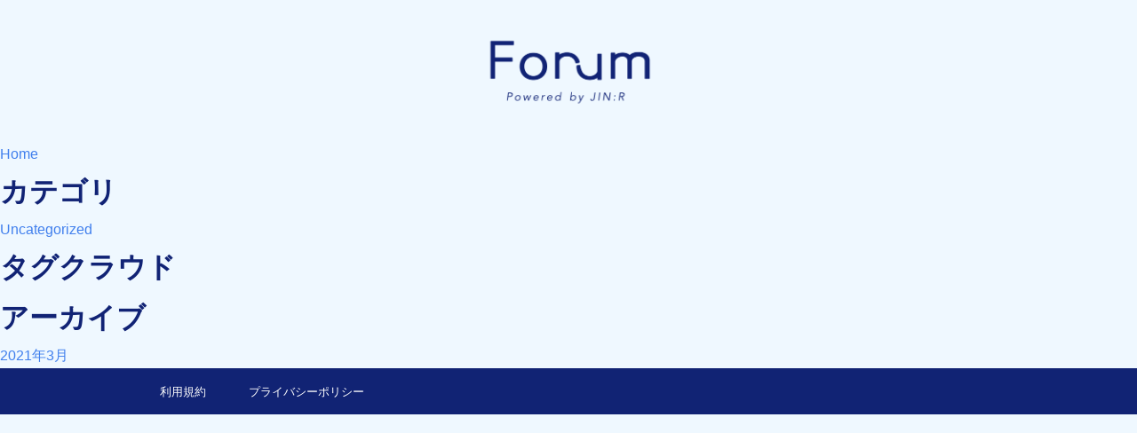

--- FILE ---
content_type: text/css
request_url: https://jinr-forum.jp/wp-content/themes/jinr-forum/style.css?ver=6.9
body_size: 15573
content:
@charset "UTF-8";
/*#########################################################

基本設定

#########################################################*/
/* ========================================================
単位用設定
=========================================================*/
/* ========================================================
色用設定
=========================================================*/
/* ========================================================
radius設定
=========================================================*/
/* ========================================================
フォント用設定
=========================================================*/
@import url("https://fonts.googleapis.com/css2?family=Open+Sans:wght@300;400;500;600;700&display=swap");
/*!
 * ress.css v2.0.2
 * MIT License
 * github.com/filipelinhares/ress
 */
/* # =================================================================
   # Global selectors
   # ================================================================= */
html {
  box-sizing: border-box;
  -webkit-text-size-adjust: 100%; /* Prevent adjustments of font size after orientation changes in iOS */
  word-break: break-word;
  -moz-tab-size: 4;
  tab-size: 4;
}

*,
::before,
::after {
  background-repeat: no-repeat; /* Set `background-repeat: no-repeat` to all elements and pseudo elements */
  box-sizing: inherit;
}

::before,
::after {
  text-decoration: inherit; /* Inherit text-decoration and vertical align to ::before and ::after pseudo elements */
  vertical-align: inherit;
}

* {
  padding: 0; /* Reset `padding` and `margin` of all elements */
  margin: 0;
}

/* # =================================================================
   # General elements
   # ================================================================= */
hr {
  overflow: visible; /* Show the overflow in Edge and IE */
  height: 0; /* Add the correct box sizing in Firefox */
}

details,
main {
  display: block; /* Render the `main` element consistently in IE. */
}

summary {
  display: list-item; /* Add the correct display in all browsers */
}

small {
  font-size: 80%; /* Set font-size to 80% in `small` elements */
}

[hidden] {
  display: none; /* Add the correct display in IE */
}

abbr[title] {
  border-bottom: none; /* Remove the bottom border in Chrome 57 */
  /* Add the correct text decoration in Chrome, Edge, IE, Opera, and Safari */
  text-decoration: underline;
  text-decoration: underline dotted;
}

a {
  background-color: transparent; /* Remove the gray background on active links in IE 10 */
}

a:active,
a:hover {
  outline-width: 0; /* Remove the outline when hovering in all browsers */
}

code,
kbd,
pre,
samp {
  font-family: monospace, monospace; /* Specify the font family of code elements */
}

pre {
  font-size: 1em; /* Correct the odd `em` font sizing in all browsers */
}

b,
strong {
  font-weight: bolder; /* Add the correct font weight in Chrome, Edge, and Safari */
}

/* https://gist.github.com/unruthless/413930 */
sub,
sup {
  font-size: 75%;
  line-height: 0;
  position: relative;
  vertical-align: baseline;
}

sub {
  bottom: -0.25em;
}

sup {
  top: -0.5em;
}

/* # =================================================================
   # Forms
   # ================================================================= */
input {
  border-radius: 0;
}
input:focus {
  outline: none;
}

/* Replace pointer cursor in disabled elements */
[disabled] {
  cursor: default;
}

[type=number]::-webkit-inner-spin-button,
[type=number]::-webkit-outer-spin-button {
  height: auto; /* Correct the cursor style of increment and decrement buttons in Chrome */
}

[type=search] {
  -webkit-appearance: textfield; /* Correct the odd appearance in Chrome and Safari */
  outline-offset: -2px; /* Correct the outline style in Safari */
}

[type=search]::-webkit-search-decoration {
  -webkit-appearance: none; /* Remove the inner padding in Chrome and Safari on macOS */
}

textarea {
  overflow: auto; /* Internet Explorer 11+ */
  resize: vertical; /* Specify textarea resizability */
}

button,
input,
optgroup,
select,
textarea {
  font: inherit; /* Specify font inheritance of form elements */
}

fieldset {
  border: none;
}

optgroup {
  font-weight: bold; /* Restore the font weight unset by the previous rule */
}

button {
  overflow: visible; /* Address `overflow` set to `hidden` in IE 8/9/10/11 */
}

button:focus {
  border: none;
  outline: none;
}

button,
select {
  text-transform: none; /* Firefox 40+, Internet Explorer 11- */
}

/* Apply cursor pointer to button elements */
button,
[type=button],
[type=reset],
[type=submit],
[role=button] {
  cursor: pointer;
  color: inherit;
}

/* Remove inner padding and border in Firefox 4+ */
button::-moz-focus-inner,
[type=button]::-moz-focus-inner,
[type=reset]::-moz-focus-inner,
[type=submit]::-moz-focus-inner {
  border-style: none;
  padding: 0;
}

/* Replace focus style removed in the border reset above */
button:-moz-focusring,
[type=button]::-moz-focus-inner,
[type=reset]::-moz-focus-inner,
[type=submit]::-moz-focus-inner {
  outline: 1px dotted ButtonText;
}

button,
html [type=button],
[type=reset],
[type=submit] {
  -webkit-appearance: button; /* Correct the inability to style clickable types in iOS */
}

/* Remove the default button styling in all browsers */
button,
input,
select,
textarea {
  background-color: transparent;
  border-style: none;
}

/* Style select like a standard input */
select {
  -moz-appearance: none; /* Firefox 36+ */
  -webkit-appearance: none; /* Chrome 41+ */
}

select::-ms-expand {
  display: none; /* Internet Explorer 11+ */
}

select::-ms-value {
  color: currentColor; /* Internet Explorer 11+ */
}

legend {
  border: 0; /* Correct `color` not being inherited in IE 8/9/10/11 */
  color: inherit; /* Correct the color inheritance from `fieldset` elements in IE */
  display: table; /* Correct the text wrapping in Edge and IE */
  max-width: 100%; /* Correct the text wrapping in Edge and IE */
  white-space: normal; /* Correct the text wrapping in Edge and IE */
  max-width: 100%; /* Correct the text wrapping in Edge 18- and IE */
}

::-webkit-file-upload-button {
  /* Correct the inability to style clickable types in iOS and Safari */
  -webkit-appearance: button;
  color: inherit;
  font: inherit; /* Change font properties to `inherit` in Chrome and Safari */
}

/* # =================================================================
   # Specify media element style
   # ================================================================= */
img {
  border-style: none; /* Remove border when inside `a` element in IE 8/9/10 */
  vertical-align: bottom;
  width: 100%;
  height: auto;
}

/* Add the correct vertical alignment in Chrome, Firefox, and Opera */
progress {
  vertical-align: baseline;
}

svg:not([fill]) {
  fill: currentColor;
}

/* # =================================================================
   # Accessibility
   # ================================================================= */
/* Hide content from screens but not screenreaders */
@media screen {
  [hidden~=screen] {
    display: inherit;
  }
  [hidden~=screen]:not(:active):not(:focus):not(:target) {
    position: absolute !important;
    clip: rect(0 0 0 0) !important;
  }
}
/* Specify the progress cursor of updating elements */
[aria-busy=true] {
  cursor: progress;
}

/* Specify the pointer cursor of trigger elements */
[aria-controls] {
  cursor: pointer;
}

/* Specify the unstyled cursor of disabled, not-editable, or otherwise inoperable elements */
[aria-disabled] {
  cursor: default;
}

html,
body,
h1,
h2,
h3,
h4,
h5,
ol,
ul,
dl,
dt,
dd,
div,
span,
a,
table,
tr,
th,
td,
article,
figure,
aside,
main,
section,
footer,
header {
  margin: 0;
  padding: 0;
  border: 0;
  vertical-align: baseline;
  -webkit-box-sizing: border-box;
  box-sizing: border-box;
  -webkit-tap-highlight-color: rgba(0, 0, 0, 0);
}

ul,
ol,
li {
  list-style-type: none; /*リストマーカー無しにする*/
}

@font-face {
  font-family: "Proxima Nova";
  font-style: normal;
  font-weight: 400;
  font-display: swap;
  src: url("asset/fonts/ProximaNovaBold.otf") format("otf"), url("asset/fonts/ProximaNovaBold.woff") format("woff"), url("asset/fonts/ProximaNovaBold.woff2") format("woff2");
}
/*#########################################################

レイアウト用設定

#########################################################*/
/* ========================================================
メディアクエリ用Mixin
=========================================================*/
/*#########################################################

要素関連（リセットCSSの種類によっては不要）

#########################################################*/
html {
  height: 100%;
  font-size: 62.5%;
  scroll-behavior: smooth;
}

body {
  font-size: 1.6rem;
  font-family: "ヒラギノ角ゴ ProN W3", "Hiragino Kaku Gothic ProN", "Helvetica Neue", Helvetica, Arial, "メイリオ", Meiryo, sans-serif;
  line-height: 1.8;
  color: #112375;
  background-color: #EFF8FF;
  margin: 0;
}

a {
  color: #407fed;
  text-decoration: none;
}

h1 {
  font-size: 4rem;
}

h2 {
  font-size: 3.2rem;
}

h3 {
  font-size: 2.8rem;
}

h4 {
  font-size: 2.4rem;
}

h5 {
  font-size: 2rem;
}

h6 {
  font-size: 1.6rem;
}

table {
  border-collapse: collapse;
}

@font-face {
  font-family: "jin-icons";
  src: url("asset/fonts/jin-icons.woff") format("woff"), url("asset/fonts/jin-icons.svg") format("svg");
  font-weight: normal;
  font-style: normal;
}
[class^=jin-ifont-], [class*=" jin-ifont-"] {
  /* use !important to prevent issues with browser extensions that change fonts */
  font-family: "jin-icons" !important;
  speak: none;
  font-style: normal;
  font-weight: normal;
  font-variant: normal;
  text-transform: none;
  line-height: 1;
  will-change: transform;
  /* Better Font Rendering =========== */
  -webkit-font-smoothing: antialiased;
  -moz-osx-font-smoothing: grayscale;
}

[class^=jin-ifont-]:before, [class*=" jin-ifont-"]:before {
  font-size: 1em;
  display: inline-block;
  will-change: transform;
}

.jin-icons {
  display: inline-block;
}

.jif {
  font-size: 0.96em;
}

.in--p:before {
  font-size: 0.9em;
}

.jin-ifont-account:before {
  content: "\e900";
}

.jin-ifont-archive:before {
  content: "\e901";
}

.jin-ifont-arrowcircle:before {
  content: "\e902";
}

.jin-ifont-arrowtop:before {
  content: "\e903";
}

.jin-ifont-arrow:before {
  content: "\e904";
}

.jin-ifont-batu:before {
  content: "\e905";
}

.jin-ifont-book:before {
  content: "\e906";
}

.jin-ifont-bulb:before {
  content: "\e907";
}

.jin-ifont-cart:before {
  content: "\e908";
}

.jin-ifont-caution:before {
  content: "\e909";
}

.jin-ifont-checkcircle:before {
  content: "\e90a";
}

.jin-ifont-check:before {
  content: "\e90b";
}

.jin-ifont-clipboard:before {
  content: "\e90c";
}

.jin-ifont-comment:before {
  content: "\e90d";
}

.jin-ifont-copy:before {
  content: "\e90e";
}

.jin-ifont-crown:before {
  content: "\e90f";
}

.jin-ifont-doublearrow:before {
  content: "\e910";
}

.jin-ifont-droppin:before {
  content: "\e911";
}

.jin-ifont-facebook:before {
  content: "\e912";
}

.jin-ifont-flag:before {
  content: "\e913";
}

.jin-ifont-folder:before {
  content: "\e914";
}

.jin-ifont-gear:before {
  content: "\e915";
}

.jin-ifont-heart:before {
  content: "\e916";
}

.jin-ifont-home:before {
  content: "\e917";
}

.jin-ifont-information:before {
  content: "\e918";
}

.jin-ifont-instagram:before {
  content: "\e919";
}

.jin-ifont-like:before {
  content: "\e91a";
}

.jin-ifont-line:before {
  content: "\e91b";
}

.jin-ifont-mail:before {
  content: "\e91c";
}

.jin-ifont-maru:before {
  content: "\e91d";
}

.jin-ifont-mobile:before {
  content: "\e91e";
}

.jin-ifont-navi:before {
  content: "\e91f";
}

.jin-ifont-pc:before {
  content: "\e920";
}

.jin-ifont-pencil:before {
  content: "\e921";
}

.jin-ifont-plus:before {
  content: "\e922";
}

.jin-ifont-question:before {
  content: "\e923";
}

.jin-ifont-quote:before {
  content: "\e924";
}

.jin-ifont-relatedpost:before {
  content: "\e925";
}

.jin-ifont-reload:before {
  content: "\e926";
}

.jin-ifont-reply:before {
  content: "\e927";
}

.jin-ifont-speaker:before {
  content: "\e928";
}

.jin-ifont-starblank:before {
  content: "\e929";
}

.jin-ifont-starhalf:before {
  content: "\e92a";
}

.jin-ifont-star:before {
  content: "\e92b";
}

.jin-ifont-tag:before {
  content: "\e92c";
}

.jin-ifont-twitter:before {
  content: "\e92d";
}

.jin-ifont-unlike:before {
  content: "\e92e";
}

.jin-ifont-watch:before {
  content: "\e92f";
}

.jin-ifont-youtube:before {
  content: "\e930";
}

.jin-ifont-search:before {
  content: "\e931";
}

.jin-ifont-arrowbottom:before {
  content: "\e932";
}

.jin-ifont-arrowleft:before {
  content: "\e933";
}

.jin-ifont-blogtext:before {
  content: "\e934";
}

.jin-ifont-clover:before {
  content: "\e935";
}

.jin-ifont-post:before {
  content: "\e936";
}

.jin-ifont-facebookt:before {
  content: "\e937";
}

.jin-ifont-pocket:before {
  content: "\e938";
}

.jin-ifont-bookmark:before {
  content: "\e939";
}

.jin-ifont-copyright:before {
  content: "\e93a";
}

.jin-ifont-inazuma:before {
  content: "\e93b";
}

.jin-ifont-share:before {
  content: "\e93c";
}

.jin-ifont-spanner:before {
  content: "\e93d";
}

.jin-ifont-books:before {
  content: "\e93e";
}

.jin-ifont-calendar:before {
  content: "\e93f";
}

.jin-ifont-coin:before {
  content: "\e940";
}

.jin-ifont-illust:before {
  content: "\e941";
}

.jin-ifont-lock:before {
  content: "\e942";
}

.jin-ifont-mailsend:before {
  content: "\e943";
}

.jin-ifont-movie:before {
  content: "\e944";
}

.jin-ifont-photo:before {
  content: "\e945";
}

.jin-ifont-program:before {
  content: "\e946";
}

.jin-ifont-website:before {
  content: "\e947";
}

.jin-ifont-writer:before {
  content: "\e948";
}

.jin-ifont-coincover:before {
  content: "\e949";
}

.jin-ifont-airline:before {
  content: "\e94a";
}

.jin-ifont-arrowbcircle:before {
  content: "\e94b";
}

.jin-ifont-arrowb:before {
  content: "\e94c";
}

.jin-ifont-arrowclear:before {
  content: "\e94d";
}

.jin-ifont-arrowrsquare:before {
  content: "\e94e";
}

.jin-ifont-baby:before {
  content: "\e94f";
}

.jin-ifont-bike:before {
  content: "\e950";
}

.jin-ifont-birthdaycake:before {
  content: "\e951";
}

.jin-ifont-bitcoin:before {
  content: "\e952";
}

.jin-ifont-bitcoinwallet:before {
  content: "\e953";
}

.jin-ifont-bookopen:before {
  content: "\e954";
}

.jin-ifont-bottoms:before {
  content: "\e955";
}

.jin-ifont-cafe:before {
  content: "\e956";
}

.jin-ifont-camera:before {
  content: "\e957";
}

.jin-ifont-car:before {
  content: "\e958";
}

.jin-ifont-cardboadbox3:before {
  content: "\e959";
}

.jin-ifont-cardboardbox:before {
  content: "\e95a";
}

.jin-ifont-cat:before {
  content: "\e95b";
}

.jin-ifont-chick:before {
  content: "\e95c";
}

.jin-ifont-conditioner:before {
  content: "\e95d";
}

.jin-ifont-cosme:before {
  content: "\e95e";
}

.jin-ifont-couple:before {
  content: "\e95f";
}

.jin-ifont-creditcard:before {
  content: "\e960";
}

.jin-ifont-datsumou:before {
  content: "\e961";
}

.jin-ifont-diamond:before {
  content: "\e962";
}

.jin-ifont-dinner:before {
  content: "\e963";
}

.jin-ifont-dog:before {
  content: "\e964";
}

.jin-ifont-download:before {
  content: "\e965";
}

.jin-ifont-drag:before {
  content: "\e966";
}

.jin-ifont-dumbbell:before {
  content: "\e967";
}

.jin-ifont-earphone:before {
  content: "\e968";
}

.jin-ifont-female:before {
  content: "\e969";
}

.jin-ifont-flower:before {
  content: "\e96a";
}

.jin-ifont-folkspoon:before {
  content: "\e96b";
}

.jin-ifont-game:before {
  content: "\e96c";
}

.jin-ifont-girl:before {
  content: "\e96d";
}

.jin-ifont-graph:before {
  content: "\e96e";
}

.jin-ifont-handbag:before {
  content: "\e96f";
}

.jin-ifont-headphone:before {
  content: "\e970";
}

.jin-ifont-homewifi:before {
  content: "\e971";
}

.jin-ifont-kid:before {
  content: "\e972";
}

.jin-ifont-kirakira:before {
  content: "\e973";
}

.jin-ifont-link:before {
  content: "\e974";
}

.jin-ifont-lipstick:before {
  content: "\e975";
}

.jin-ifont-makeup:before {
  content: "\e976";
}

.jin-ifont-male:before {
  content: "\e977";
}

.jin-ifont-malefemale:before {
  content: "\e978";
}

.jin-ifont-moneybag:before {
  content: "\e979";
}

.jin-ifont-moneywallet:before {
  content: "\e97a";
}

.jin-ifont-nikukyu:before {
  content: "\e97b";
}

.jin-ifont-onpu:before {
  content: "\e97c";
}

.jin-ifont-paint:before {
  content: "\e97d";
}

.jin-ifont-petfood:before {
  content: "\e97e";
}

.jin-ifont-plant:before {
  content: "\e97f";
}

.jin-ifont-pocketwifi:before {
  content: "\e980";
}

.jin-ifont-prbadge:before {
  content: "\e981";
}

.jin-ifont-present:before {
  content: "\e982";
}

.jin-ifont-qrpay:before {
  content: "\e983";
}

.jin-ifont-rice:before {
  content: "\e984";
}

.jin-ifont-rpoint:before {
  content: "\e985";
}

.jin-ifont-rucksack:before {
  content: "\e986";
}

.jin-ifont-saving:before {
  content: "\e987";
}

.jin-ifont-scooter:before {
  content: "\e988";
}

.jin-ifont-seedleaf:before {
  content: "\e989";
}

.jin-ifont-shoes:before {
  content: "\e98a";
}

.jin-ifont-simcard:before {
  content: "\e98b";
}

.jin-ifont-skirt:before {
  content: "\e98c";
}

.jin-ifont-smartphone:before {
  content: "\e98d";
}

.jin-ifont-smartspeaker:before {
  content: "\e98e";
}

.jin-ifont-smile:before {
  content: "\e98f";
}

.jin-ifont-sun:before {
  content: "\e990";
}

.jin-ifont-supplement:before {
  content: "\e991";
}

.jin-ifont-supplement2:before {
  content: "\e992";
}

.jin-ifont-tapioka:before {
  content: "\e993";
}

.jin-ifont-telephone:before {
  content: "\e994";
}

.jin-ifont-tops:before {
  content: "\e995";
}

.jin-ifont-trade:before {
  content: "\e996";
}

.jin-ifont-video:before {
  content: "\e997";
}

.jin-ifont-weddingring:before {
  content: "\e998";
}

.jin-ifont-weightscale:before {
  content: "\e999";
}

.jin-ifont-wifi:before {
  content: "\e99a";
}

.jin-ifont-wirelessearphone:before {
  content: "\e99b";
}

.jin-ifont-answertxt:before {
  content: "\e99c";
}

.jin-ifont-questiontxt:before {
  content: "\e99d";
}

.jin-ifont-starcircle:before {
  content: "\e99e";
}

.jin-ifont-fire:before {
  content: "\e99f";
}

.jin-ifont-hamburger:before {
  content: "\e9a0";
}

.jin-ifont-fish:before {
  content: "\e9a1";
}

.jin-ifont-heartcircle:before {
  content: "\e9a2";
}

.jin-ifont-hourglass:before {
  content: "\e9a3";
}

.jin-ifont-info:before {
  content: "\e9a4";
}

.jin-ifont-leaf:before {
  content: "\e9a5";
}

.jin-ifont-moon:before {
  content: "\e9a6";
}

.jin-ifont-plug:before {
  content: "\e9a7";
}

.jin-ifont-rocket:before {
  content: "\e9a8";
}

.jin-ifont-sailing:before {
  content: "\e9a9";
}

.jin-ifont-slash:before {
  content: "\e9aa";
}

.jin-ifont-extlink:before {
  content: "\e9ab";
}

.jin-ifont-timer:before {
  content: "\e9ac";
}

.jin-ifont-tv:before {
  content: "\e9ad";
}

.jin-ifont-videocamera:before {
  content: "\e9ae";
}

.jin-ifont-wine:before {
  content: "\e9af";
}

.jin-ifont-anchor:before {
  content: "\e9b0";
}

.jin-ifont-aqua:before {
  content: "\e9b1";
}

.jin-ifont-backslash:before {
  content: "\e9b2";
}

.jin-ifont-badge:before {
  content: "\e9b4";
}

.jin-ifont-baseball:before {
  content: "\e9b5";
}

.jin-ifont-basket:before {
  content: "\e9b6";
}

.jin-ifont-basketball:before {
  content: "\e9b7";
}

.jin-ifont-beachparasol:before {
  content: "\e9b8";
}

.jin-ifont-businessman:before {
  content: "\e9b9";
}

.jin-ifont-cameraretro:before {
  content: "\e9ba";
}

.jin-ifont-carrot:before {
  content: "\e9bb";
}

.jin-ifont-compass:before {
  content: "\e9bc";
}

.jin-ifont-dollar:before {
  content: "\e9bd";
}

.jin-ifont-academic:before {
  content: "\e9be";
}

.jin-ifont-bell:before {
  content: "\e9bf";
}

.jin-ifont-circle:before {
  content: "\e9c0";
}

.jin-ifont-camp:before {
  content: "\e9c1";
}

.jin-ifont-drier:before {
  content: "\e9c2";
}

.jin-ifont-fingerbottom:before {
  content: "\e9c3";
}

.jin-ifont-fingerright:before {
  content: "\e9c4";
}

.jin-ifont-key:before {
  content: "\e9c5";
}

.jin-ifont-number1square:before {
  content: "\e9c6";
}

.jin-ifont-number2square:before {
  content: "\e9c7";
}

.jin-ifont-number3square:before {
  content: "\e9c8";
}

.jin-ifont-number4square:before {
  content: "\e9c9";
}

.jin-ifont-number5square:before {
  content: "\e9ca";
}

.jin-ifont-number6square:before {
  content: "\e9cb";
}

.jin-ifont-number7square:before {
  content: "\e9cc";
}

.jin-ifont-number8square:before {
  content: "\e9cd";
}

.jin-ifont-number9square:before {
  content: "\e9ce";
}

.jin-ifont-number10square:before {
  content: "\e9cf";
}

.jin-ifont-number1circle:before {
  content: "\e9d0";
}

.jin-ifont-number2circle:before {
  content: "\e9d1";
}

.jin-ifont-number3circle:before {
  content: "\e9d2";
}

.jin-ifont-number4circle:before {
  content: "\e9d3";
}

.jin-ifont-number5circle:before {
  content: "\e9d4";
}

.jin-ifont-number6circle:before {
  content: "\e9d5";
}

.jin-ifont-number7circle:before {
  content: "\e9d6";
}

.jin-ifont-number8circle:before {
  content: "\e9d7";
}

.jin-ifont-number9circle:before {
  content: "\e9d8";
}

.jin-ifont-number10circle:before {
  content: "\e9d9";
}

.jin-ifont-answerbox:before {
  content: "\e9da";
}

.jin-ifont-questionbox:before {
  content: "\e9db";
}

.jin-ifont-wordpress:before {
  content: "\e9dc";
}

.jin-ifont-pinterest:before {
  content: "\e9dd";
}

.jin-ifont-amazon:before {
  content: "\e9de";
}

.jin-ifont-v2academic:before {
  content: "\e9df";
}

.jin-ifont-v2account:before {
  content: "\e9e0";
}

.jin-ifont-v2airline:before {
  content: "\e9e1";
}

.jin-ifont-v2anchor:before {
  content: "\e9e2";
}

.jin-ifont-v2aqua:before {
  content: "\e9e3";
}

.jin-ifont-v2archive:before {
  content: "\e9e4";
}

.jin-ifont-v2arrow:before {
  content: "\e9e5";
}

.jin-ifont-v2arrowbcircle:before {
  content: "\e9e7";
}

.jin-ifont-v2arrowbottom:before {
  content: "\e9e8";
}

.jin-ifont-v2arrowcircle:before {
  content: "\e9e9";
}

.jin-ifont-v2arrowdouble:before {
  content: "\e9eb";
}

.jin-ifont-v2arrowleft:before {
  content: "\e9ec";
}

.jin-ifont-v2arrowtop:before {
  content: "\e9ee";
}

.jin-ifont-v2baby:before {
  content: "\e9ef";
}

.jin-ifont-v2badge:before {
  content: "\e9f0";
}

.jin-ifont-v2baseball:before {
  content: "\e9f1";
}

.jin-ifont-v2basket:before {
  content: "\e9f2";
}

.jin-ifont-v2basketball:before {
  content: "\e9f3";
}

.jin-ifont-v2beachparasol:before {
  content: "\e9f4";
}

.jin-ifont-v2bell:before {
  content: "\e9f5";
}

.jin-ifont-v2bike:before {
  content: "\e9f6";
}

.jin-ifont-v2birthdaycake:before {
  content: "\e9f7";
}

.jin-ifont-v2bitcoin:before {
  content: "\e9f8";
}

.jin-ifont-v2bitcoinwallet:before {
  content: "\e9f9";
}

.jin-ifont-v2book:before {
  content: "\e9fa";
}

.jin-ifont-v2bookmark:before {
  content: "\e9fb";
}

.jin-ifont-v2bookopen:before {
  content: "\e9fc";
}

.jin-ifont-v2books:before {
  content: "\e9fd";
}

.jin-ifont-v2bottoms:before {
  content: "\e9fe";
}

.jin-ifont-v2bulb:before {
  content: "\e9ff";
}

.jin-ifont-v2businessman:before {
  content: "\ea00";
}

.jin-ifont-v2cafe:before {
  content: "\ea01";
}

.jin-ifont-v2calendar:before {
  content: "\ea02";
}

.jin-ifont-v2camera:before {
  content: "\ea03";
}

.jin-ifont-v2cameraretro:before {
  content: "\ea04";
}

.jin-ifont-v2camp:before {
  content: "\ea05";
}

.jin-ifont-v2car:before {
  content: "\ea06";
}

.jin-ifont-v2cardboardbox:before {
  content: "\ea07";
}

.jin-ifont-v2cardboardbox3:before {
  content: "\ea08";
}

.jin-ifont-v2carrot:before {
  content: "\ea09";
}

.jin-ifont-v2cart:before {
  content: "\ea0a";
}

.jin-ifont-v2cat:before {
  content: "\ea0b";
}

.jin-ifont-v2caution:before {
  content: "\ea0c";
}

.jin-ifont-v2check:before {
  content: "\ea0d";
}

.jin-ifont-v2checkcircle:before {
  content: "\ea0e";
}

.jin-ifont-v2chick:before {
  content: "\ea0f";
}

.jin-ifont-v2clipboard:before {
  content: "\ea10";
}

.jin-ifont-v2clover:before {
  content: "\ea11";
}

.jin-ifont-v2comment:before {
  content: "\ea14";
}

.jin-ifont-v2compass:before {
  content: "\ea15";
}

.jin-ifont-v2conditioner:before {
  content: "\ea16";
}

.jin-ifont-v2copy:before {
  content: "\ea17";
}

.jin-ifont-v2cosme:before {
  content: "\ea18";
}

.jin-ifont-v2couple:before {
  content: "\ea19";
}

.jin-ifont-v2couplefemeal:before {
  content: "\ea1a";
}

.jin-ifont-v2couplemale:before {
  content: "\ea1b";
}

.jin-ifont-v2creditcard:before {
  content: "\ea1c";
}

.jin-ifont-v2crown:before {
  content: "\ea1d";
}

.jin-ifont-v2datsumou:before {
  content: "\ea1e";
}

.jin-ifont-v2dog:before {
  content: "\ea1f";
}

.jin-ifont-v2dinner:before {
  content: "\ea20";
}

.jin-ifont-v2dollar:before {
  content: "\ea21";
}

.jin-ifont-v2diamond:before {
  content: "\ea22";
}

.jin-ifont-v2drier:before {
  content: "\ea23";
}

.jin-ifont-v2droppin:before {
  content: "\ea24";
}

.jin-ifont-v2download:before {
  content: "\ea25";
}

.jin-ifont-v2dumbbell:before {
  content: "\ea26";
}

.jin-ifont-v2earphone:before {
  content: "\ea27";
}

.jin-ifont-v2female:before {
  content: "\ea28";
}

.jin-ifont-v2fingerbottom:before {
  content: "\ea29";
}

.jin-ifont-v2fingerright:before {
  content: "\ea2a";
}

.jin-ifont-v2fire:before {
  content: "\ea2b";
}

.jin-ifont-v2fish:before {
  content: "\ea2c";
}

.jin-ifont-v2flag:before {
  content: "\ea2d";
}

.jin-ifont-v2flower:before {
  content: "\ea2e";
}

.jin-ifont-v2folder:before {
  content: "\ea2f";
}

.jin-ifont-v2folkspoon:before {
  content: "\ea30";
}

.jin-ifont-v2game:before {
  content: "\ea31";
}

.jin-ifont-v2gear:before {
  content: "\ea32";
}

.jin-ifont-v2girl:before {
  content: "\ea33";
}

.jin-ifont-v2graph:before {
  content: "\ea34";
}

.jin-ifont-v2hamburger:before {
  content: "\ea35";
}

.jin-ifont-v2handbag:before {
  content: "\ea36";
}

.jin-ifont-v2headphone:before {
  content: "\ea37";
}

.jin-ifont-v2heart:before {
  content: "\ea38";
}

.jin-ifont-v2home:before {
  content: "\ea39";
}

.jin-ifont-v2homewifi:before {
  content: "\ea3a";
}

.jin-ifont-v2hourglass:before {
  content: "\ea3b";
}

.jin-ifont-v2human:before {
  content: "\ea3c";
}

.jin-ifont-v2illust:before {
  content: "\ea3d";
}

.jin-ifont-v2inazuma:before {
  content: "\ea3e";
}

.jin-ifont-v2information:before {
  content: "\ea3f";
}

.jin-ifont-v2jin:before {
  content: "\ea40";
}

.jin-ifont-v2key:before {
  content: "\ea41";
}

.jin-ifont-v2kid:before {
  content: "\ea42";
}

.jin-ifont-v2kirakira:before {
  content: "\ea43";
}

.jin-ifont-v2leaf:before {
  content: "\ea44";
}

.jin-ifont-v2like:before {
  content: "\ea45";
}

.jin-ifont-v2link:before {
  content: "\ea46";
}

.jin-ifont-v2lipstick:before {
  content: "\ea47";
}

.jin-ifont-v2lock:before {
  content: "\ea48";
}

.jin-ifont-v2mail:before {
  content: "\ea49";
}

.jin-ifont-v2mailsend:before {
  content: "\ea4a";
}

.jin-ifont-v2makeup:before {
  content: "\ea4b";
}

.jin-ifont-v2male:before {
  content: "\ea4c";
}

.jin-ifont-v2malefemale:before {
  content: "\ea4d";
}

.jin-ifont-v2mobile:before {
  content: "\ea4e";
}

.jin-ifont-v2moneybag:before {
  content: "\ea4f";
}

.jin-ifont-v2moneywallet:before {
  content: "\ea50";
}

.jin-ifont-v2moon:before {
  content: "\ea51";
}

.jin-ifont-v2movie:before {
  content: "\ea52";
}

.jin-ifont-v2navi:before {
  content: "\ea53";
}

.jin-ifont-v2nikukyu:before {
  content: "\ea54";
}

.jin-ifont-v2onpu:before {
  content: "\ea55";
}

.jin-ifont-v2paint:before {
  content: "\ea56";
}

.jin-ifont-v2pc:before {
  content: "\ea57";
}

.jin-ifont-v2pencil:before {
  content: "\ea58";
}

.jin-ifont-v2petfood:before {
  content: "\ea59";
}

.jin-ifont-v2photo:before {
  content: "\ea5a";
}

.jin-ifont-v2plant:before {
  content: "\ea5b";
}

.jin-ifont-v2plug:before {
  content: "\ea5c";
}

.jin-ifont-v2plus:before {
  content: "\ea5d";
}

.jin-ifont-v2pocketwifi:before {
  content: "\ea5e";
}

.jin-ifont-v2post:before {
  content: "\ea5f";
}

.jin-ifont-v2prbadge:before {
  content: "\ea60";
}

.jin-ifont-v2present:before {
  content: "\ea61";
}

.jin-ifont-v2program:before {
  content: "\ea62";
}

.jin-ifont-v2question:before {
  content: "\ea63";
}

.jin-ifont-v2relatedpost:before {
  content: "\ea64";
}

.jin-ifont-v2reload:before {
  content: "\ea65";
}

.jin-ifont-v2reply:before {
  content: "\ea66";
}

.jin-ifont-v2rice:before {
  content: "\ea67";
}

.jin-ifont-v2rocket:before {
  content: "\ea68";
}

.jin-ifont-v2rss:before {
  content: "\ea69";
}

.jin-ifont-v2rucksack:before {
  content: "\ea6a";
}

.jin-ifont-v2sailing:before {
  content: "\ea6b";
}

.jin-ifont-v2saving:before {
  content: "\ea6c";
}

.jin-ifont-v2scooter:before {
  content: "\ea6d";
}

.jin-ifont-v2search:before {
  content: "\ea6e";
}

.jin-ifont-v2seedleaf:before {
  content: "\ea6f";
}

.jin-ifont-v2share:before {
  content: "\ea70";
}

.jin-ifont-v2shoes:before {
  content: "\ea71";
}

.jin-ifont-v2simcard:before {
  content: "\ea72";
}

.jin-ifont-v2skirt:before {
  content: "\ea73";
}

.jin-ifont-v2smartphone:before {
  content: "\ea74";
}

.jin-ifont-v2smartspeaker:before {
  content: "\ea75";
}

.jin-ifont-v2smile:before {
  content: "\ea76";
}

.jin-ifont-v2spanner:before {
  content: "\ea77";
}

.jin-ifont-v2speaker:before {
  content: "\ea78";
}

.jin-ifont-v2sun:before {
  content: "\ea7c";
}

.jin-ifont-v2supplement:before {
  content: "\ea7d";
}

.jin-ifont-v2supplement2:before {
  content: "\ea7e";
}

.jin-ifont-v2tag:before {
  content: "\ea7f";
}

.jin-ifont-v2tapioka:before {
  content: "\ea80";
}

.jin-ifont-v2telephone:before {
  content: "\ea81";
}

.jin-ifont-v2timer:before {
  content: "\ea82";
}

.jin-ifont-v2tops:before {
  content: "\ea83";
}

.jin-ifont-v2tv:before {
  content: "\ea85";
}

.jin-ifont-v2dislike:before {
  content: "\ea86";
}

.jin-ifont-v2video:before {
  content: "\ea87";
}

.jin-ifont-v2videocamera:before {
  content: "\ea88";
}

.jin-ifont-v2watch:before {
  content: "\ea89";
}

.jin-ifont-v2website:before {
  content: "\ea8a";
}

.jin-ifont-v2weddingring:before {
  content: "\ea8b";
}

.jin-ifont-v2weightscale:before {
  content: "\ea8c";
}

.jin-ifont-v2wifi:before {
  content: "\ea8d";
}

.jin-ifont-v2wine:before {
  content: "\ea8e";
}

.jin-ifont-v2wirelessearphone:before {
  content: "\ea8f";
}

.jin-ifont-v2writer:before {
  content: "\ea90";
}

.jin-ifont-batuthin:before {
  content: "\ea91";
}

.jin-ifont-searchthin:before {
  content: "\ea92";
}

.jin-ifont-searchm:before {
  content: "\ea93";
}

.jin-ifont-batum:before {
  content: "\ea94";
}

.jin-ifont-beginer:before {
  content: "\ea9c";
}

.jin-ifont-shoppingbag:before {
  content: "\ea9d";
}

.jin-ifont-v2shoppingbag:before {
  content: "\eaa3";
}

.jin-ifont-arrowleftthin:before {
  content: "\e9b3";
}

.jin-ifont-arrowleftm:before {
  content: "\e9e6";
}

.jin-ifont-arrowbottomthin:before {
  content: "\e9ea";
}

.jin-ifont-doublearrowthin:before {
  content: "\e9ed";
}

.jin-ifont-arrowbottomm:before {
  content: "\ea12";
}

.jin-ifont-arrowtopm:before {
  content: "\ea13";
}

.jin-ifont-arrowtopthin:before {
  content: "\ea79";
}

.jin-ifont-arrowleftm1:before {
  content: "\ea7a";
}

.jin-ifont-arrowm:before {
  content: "\ea7b";
}

.l--main {
  margin-bottom: 48px;
}

.l--wrapper {
  width: 100%;
  max-width: 920px;
  margin: 0 auto 20px;
}
.l--wrapper.-question {
  margin: 0 auto 64px;
}
@media (min-width: 768px) {
  .l--wrapper.-question {
    margin-bottom: 80px;
  }
}

.l--footer {
  width: 100%;
  background: #112374;
}

.m--footer-list {
  padding: 8px 24px;
}
@media (min-width: 768px) {
  .m--footer-list {
    padding: 12px 0;
  }
}
.m--footer-list .m--footer-item {
  margin-right: 16px;
}
@media (min-width: 768px) {
  .m--footer-list .m--footer-item {
    margin-right: 48px;
  }
}

.m--footer-jinr {
  flex-direction: column;
}
@media (min-width: 768px) {
  .m--footer-jinr {
    margin-right: 32px;
  }
}
.m--footer-jinr:first-of-type {
  margin-bottom: 24px;
}

.o--footer-wrapper {
  width: 100%;
  max-width: 920px;
  margin: 0 auto;
}

.o--archive-title {
  margin-bottom: 64px;
}

.o--article-wrapper {
  position: relative;
  width: 100%;
  max-width: 920px;
  margin: 0 auto;
  border-radius: 4px;
  background-color: #fff;
  padding: 32px 24px;
}
@media (min-width: 768px) {
  .o--article-wrapper {
    padding: 32px 48px;
  }
}
@media (min-width: 961px) {
  .o--article-wrapper {
    padding: 48px 64px;
  }
}

.m--article-box {
  margin-bottom: 32px;
}
.m--article-box:last-of-type {
  margin-bottom: 0;
}
.m--article-box.a--topic-complete {
  margin-bottom: 0;
}

.c--article-category {
  margin-bottom: 24px;
}

.c--article-title {
  margin-bottom: 24px;
}
@media (min-width: 768px) {
  .c--article-title {
    margin-bottom: 32px;
  }
}

.a--article-question {
  display: inline-block;
  margin-bottom: 8px;
  color: #407fed;
  font-weight: 600;
  font-size: 1.3rem;
}
@media (min-width: 768px) {
  .a--article-question {
    font-size: 1.6rem;
  }
}

.c--article-info {
  margin: 0 0 16px;
}
@media (min-width: 768px) {
  .c--article-info {
    margin: 0 0 24px;
  }
}
.c--article-info .c--info-item {
  width: 40%;
}
.c--article-info .c--info-item:last-of-type {
  width: 60%;
}
.c--article-info.-topic {
  position: relative;
}

.c--article-tags {
  margin-bottom: 64px;
}

.c--article-answer {
  margin: 32px 0;
}

.m--admin-tips {
  display: none;
  position: absolute;
  width: 120px;
  right: 0;
  top: 40px;
  flex-direction: column;
  box-shadow: 1px 1px 8px -1px rgba(72, 72, 72, 0.25);
  background-color: #fff;
  border-radius: 8px;
}
.m--admin-tips .c--admin-tips a {
  display: block;
  padding: 8px 12px;
  color: #484848;
  font-size: 1.25rem;
  line-height: 1.6;
  transition: background-color 0.3s;
}
.m--admin-tips.js--tips-open {
  display: flex;
}

.m--article-contents {
  margin: 0 calc(50% - 50vw);
  width: 100vw;
}
@media (min-width: 768px) {
  .m--article-contents {
    margin: 0 auto;
    width: 100%;
    border-radius: 8px;
  }
}
.m--article-contents h2 {
  color: #112375;
  font-size: 1.75rem;
  padding: 0 0 4px 0;
  margin: 32px 0 16px;
  text-shadow: 0 0 #1c1c1c;
  border-bottom: 1px dashed rgba(72, 72, 72, 0.25);
}
.m--article-contents h2:first-child {
  margin: 0 0 24px 0;
}
@media (min-width: 768px) {
  .m--article-contents h2 {
    font-size: 2rem;
    margin: 48px 0 16px;
  }
}
@media (min-width: 961px) {
  .m--article-contents h2 {
    font-size: 2.2rem;
    margin: 64px 0 24px;
  }
}
.m--article-contents h3 {
  font-size: 1.55rem;
  color: #112375;
  margin: 24px 0 16px;
  flex-basis: 100%;
  border-bottom: 1px dashed rgba(72, 72, 72, 0.25);
}
@media (min-width: 768px) {
  .m--article-contents h3 {
    font-size: 1.6rem;
  }
}
@media (min-width: 961px) {
  .m--article-contents h3 {
    font-size: 1.85rem;
  }
}
.m--article-contents p {
  font-size: 1.45rem;
  color: #112375;
  margin-bottom: 24px;
  white-space: pre-wrap;
}
@media (min-width: 768px) {
  .m--article-contents p {
    font-size: 1.5rem;
  }
}
.m--article-contents p.-cf {
  width: 100%;
  margin-bottom: 4px;
}
.m--article-contents blockquote {
  position: relative;
  color: #8c8c8c;
  font-size: 1.3rem;
  padding: 8px 0 12px 20px;
  margin-bottom: 24px;
  border-left: 4px solid #dcdcdc;
}
@media (min-width: 768px) {
  .m--article-contents blockquote {
    font-size: 1.4rem;
  }
}
.m--article-contents blockquote p {
  margin-bottom: 0;
}
.m--article-contents ul {
  margin: 0 0 24px 16px;
}
.m--article-contents ul li {
  position: relative;
  padding: 0 0 6px 20px;
  line-height: 1.5;
}
.m--article-contents ul li::before {
  position: absolute;
  content: "";
  width: 8px;
  height: 8px;
  background-color: #407fed;
  border-radius: 50%;
  left: 0;
  top: 8px;
}
.m--article-contents ul li:last-of-type {
  padding: 0 0 0 20px;
}
.m--article-contents ol {
  margin: 0 0 24px 16px;
  counter-reset: number;
}
.m--article-contents ol li {
  position: relative;
  padding: 0 0 6px 20px;
}
.m--article-contents ol li::before {
  position: absolute;
  content: "";
  top: 5px;
  left: -8px;
  height: 20px;
  width: 20px;
  border-radius: 10px;
  background: #407fed;
}
.m--article-contents ol li::after {
  counter-increment: number;
  content: counter(number);
  position: absolute;
  width: 20px;
  height: 20px;
  left: -8px;
  top: 15px;
  padding: 0;
  line-height: 0;
  color: #fff;
  text-align: center;
  font-size: 0.65em;
  letter-spacing: 0;
}
.m--article-contents ol li:last-of-type {
  padding: 0 0 0 20px;
}
.m--article-contents .wp-block-image {
  margin-bottom: 24px;
}
.m--article-contents .c--fields-check {
  display: inline-block;
  margin: 0 0 48px 24px;
  font-size: 1.5rem;
  line-height: 1.6;
}
.m--article-contents .o--article-contents {
  margin-bottom: 40px;
}
.m--article-contents .o--article-contents:first-of-type {
  margin-top: 64px;
  padding-top: 40px;
  border-top: 1px solid rgba(72, 72, 72, 0.25);
}
.m--article-contents .o--article-contents .c--article-contents {
  width: 100%;
}
.m--article-contents .o--article-contents .c--article-contents:first-of-type {
  margin-bottom: 32px;
}
@media (min-width: 768px) {
  .m--article-contents .o--article-contents .c--article-contents {
    width: 49%;
  }
  .m--article-contents .o--article-contents .c--article-contents:first-of-type {
    margin-bottom: 0;
  }
  .m--article-contents .o--article-contents .c--article-contents:nth-of-type(even) {
    margin-left: 2%;
  }
}
.m--article-contents .o--article-contents .c--article-contents a:hover {
  text-decoration: underline;
}
.m--article-contents.-question h2 {
  border: none;
  margin: 0 -40px 40px;
  padding: 16px 40px;
  width: calc(100% + 80px);
  background-color: #84aaff;
  color: #fff;
}
.m--article-contents.-question h2:not(:first-of-type) {
  margin-top: 40px;
}

.m--article-reply {
  margin: 64px 0;
}

.o--article-form {
  border: none;
}

.m--reply-list > ul > li {
  margin: 0 calc(50% - 50vw) 40px;
  width: 100vw;
  padding: 32px 20px;
  box-shadow: 1px 1px 5px 0 rgba(0, 0, 0, 0.16);
}
@media (min-width: 768px) {
  .m--reply-list > ul > li {
    width: 100%;
    margin: 0 auto 40px;
    border-radius: 8px;
    padding: 40px;
  }
}
.m--reply-list .bbp-threaded-replies li:not(:last-of-type) .a--reply-btn {
  display: none;
}
.m--reply-list .bbp-threaded-replies .c--reply-author {
  position: relative;
  left: -50px;
}

.o--replay-contents .c--reply-author .bbp-author-link {
  width: 100%;
  max-width: 200px;
  display: flex;
  align-items: center;
}
.o--replay-contents .c--reply-author .bbp-author-name {
  display: inline-block;
  color: #484848;
  font-size: 1.15rem;
}
@media (min-width: 768px) {
  .o--replay-contents .c--reply-author .bbp-author-name {
    font-size: 1.35rem;
  }
}
.o--replay-contents .c--reply-author .bbp-author-avatar {
  display: none;
}
.o--replay-contents .c--reply-contents {
  padding: 20px 12px 0;
  font-size: 1.4rem;
}
@media (min-width: 768px) {
  .o--replay-contents .c--reply-contents {
    margin-bottom: 48px;
    padding: 16px 54px 0;
    font-size: 1.55rem;
  }
}
.o--replay-contents .c--reply-contents p {
  margin-bottom: 16px;
}
.o--replay-contents .c--reply-contents blockquote {
  position: relative;
  color: #8c8c8c;
  font-size: 1.3rem;
  padding: 8px 0 12px 20px;
  margin-bottom: 24px;
  border-left: 4px solid #dcdcdc;
}
@media (min-width: 768px) {
  .o--replay-contents .c--reply-contents blockquote {
    font-size: 1.4rem;
  }
}
.o--replay-contents .c--reply-contents blockquote p {
  margin-bottom: 0;
}
.o--replay-contents .c--reply-contents ul {
  margin: 0 0 24px 16px;
}
.o--replay-contents .c--reply-contents ul li {
  position: relative;
  padding: 0 0 10px 20px;
}
.o--replay-contents .c--reply-contents ul li::before {
  position: absolute;
  content: "";
  width: 8px;
  height: 8px;
  background-color: #407fed;
  border-radius: 50%;
  left: 0;
  top: 8px;
}
.o--replay-contents .c--reply-contents ul li:last-of-type {
  padding: 0 0 0 20px;
}
.o--replay-contents .c--reply-contents ol {
  margin: 0 0 24px 16px;
  counter-reset: number;
}
.o--replay-contents .c--reply-contents ol li {
  position: relative;
  padding: 0 0 10px 20px;
}
.o--replay-contents .c--reply-contents ol li::before {
  position: absolute;
  content: "";
  top: 4px;
  left: -8px;
  height: 20px;
  width: 20px;
  border-radius: 10px;
  background: #407fed;
}
.o--replay-contents .c--reply-contents ol li::after {
  counter-increment: number;
  content: counter(number);
  position: absolute;
  width: 20px;
  height: 20px;
  left: -8px;
  top: 13px;
  padding: 0;
  line-height: 0;
  color: #fff;
  text-align: center;
  font-size: 0.65em;
  letter-spacing: 0;
}
.o--replay-contents .c--reply-contents ol li:last-of-type {
  padding: 0 0 0 20px;
}

.c--reply-author {
  display: flex;
  justify-content: flex-start;
  align-items: center;
}

.c--reply-tips {
  position: relative;
}

.a--reply-tips {
  display: none;
  position: absolute;
  width: 80px;
  top: 32px;
  right: 16px;
  border-radius: 4px;
  box-shadow: 1px 1px 5px 0 rgba(0, 0, 0, 0.16);
}

.bbp-threaded-replies {
  position: relative;
  padding: 0 12px 0 38px;
}
@media (min-width: 768px) {
  .bbp-threaded-replies {
    padding: 0 0 0 48px;
  }
}
.bbp-threaded-replies::before {
  position: absolute;
  content: "";
  width: 1px;
  height: calc(100% - 32px);
  top: 24px;
  left: 16px;
  border-left: 1px dashed rgba(64, 127, 237, 0.25);
}
.bbp-threaded-replies li {
  position: relative;
  padding-bottom: 8px;
}
.bbp-threaded-replies li:last-of-type .o--replay-contents .c--reply-contents {
  margin-bottom: 32px;
}
.bbp-threaded-replies .a--svg.-reply {
  right: -4px;
}
@media (min-width: 768px) {
  .bbp-threaded-replies .o--replay-contents .c--reply-author .bbp-author-name {
    margin-left: 4px;
  }
}
.bbp-threaded-replies .o--replay-contents .c--reply-author .bbp-author-name .a--text {
  font-size: 1rem;
}
.bbp-threaded-replies .o--replay-contents .c--reply-author .c--topic-user {
  width: 40px;
  height: 40px;
  margin-right: 10px;
}
.bbp-threaded-replies .o--replay-contents .c--reply-author .c--topic-user .a--topic-name {
  font-size: 16px;
}
.bbp-threaded-replies .o--replay-contents .c--reply-contents {
  padding: 12px 8px 0;
  font-size: 1.25rem;
  font-weight: 500;
}
@media (min-width: 768px) {
  .bbp-threaded-replies .o--replay-contents .c--reply-contents {
    padding: 16px 2px 0;
    font-size: 1.45rem;
  }
}
.bbp-threaded-replies .o--replay-contents .c--reply-contents p {
  margin-bottom: 16px;
}
.bbp-threaded-replies .a--reply-btn {
  border: none;
  font-size: 1.25rem;
  text-align: left;
  margin-right: auto;
  margin-left: 0;
  padding: 4px 0 8px 6px;
}
@media (min-width: 768px) {
  .bbp-threaded-replies .a--reply-btn {
    font-size: 1.35rem;
    padding: 4px 0 8px;
  }
}
.bbp-threaded-replies .a--reply-btn::before {
  content: none;
}
.bbp-threaded-replies .a--reply-btn::after {
  content: "";
  position: absolute;
  width: 14px;
  height: 14px;
  background-color: #fff;
  border: 1px solid #407fed;
  border-radius: 50%;
  top: 8px;
  left: -28px;
}
@media (min-width: 768px) {
  .bbp-threaded-replies .a--reply-btn::after {
    width: 16px;
    height: 16px;
    left: -40px;
  }
}

.m--article-noreply {
  width: 100vw;
  padding: 48px 24px;
  margin: 0 calc(50% - 50vw) 40px;
  box-shadow: 1px 1px 5px 0 rgba(0, 0, 0, 0.16);
  background-color: #fff;
}
@media (min-width: 768px) {
  .m--article-noreply {
    width: 100%;
    padding: 48px 40px;
    margin: 0 0 40px;
    border-radius: 8px;
  }
}

.comment-respond {
  margin-bottom: 48px;
}

.o--news-list {
  margin-top: 8px;
}
.o--news-list .c--news-item {
  border-bottom: 1px solid #dadada;
}
.o--news-list .c--news-item:first-of-type .a--news-link {
  padding-top: 0;
}
.o--news-list .a--news-link {
  align-items: center;
  padding: 9px 16px 9px 2px;
  font-size: 1.5rem;
  color: #112375;
  opacity: 1;
  transform: translateY(0px);
  transition: opacity 0.3s, transform 0.3s;
}
.o--news-list .a--news-link:hover {
  cursor: pointer;
  transform: translateY(-4px);
}

.a--news-tips {
  display: flex;
  flex-direction: column;
  margin-right: 20px;
}

@media (min-width: 768px) {
  .a--news-title {
    width: calc(100% - 90px);
  }
}

.a--date {
  font-size: 1.1rem;
  color: #adadad;
}

.o--login-wrapper {
  background-color: #fafafa;
  text-align: center;
  border-radius: 4px;
  padding: 48px 0;
}
.o--login-wrapper .c--login-wrapper {
  justify-content: center;
  flex-direction: column;
}
.o--login-wrapper .c--login-wrapper .a--login-user {
  display: inline-block;
  width: 88px;
  margin: 0 auto;
}

.o--register-wrapper {
  position: fixed;
  display: flex;
  align-items: center;
  justify-content: center;
  inset: 0px;
  background-color: rgba(0, 0, 0, 0.25);
  text-align: center;
  z-index: 1;
  opacity: 0;
  transform: translateY(10px);
  visibility: hidden;
  transition: opacity 0.3s, visibility 0.3s, transform 0.3s;
}
.o--register-wrapper.js--login-open {
  opacity: 1;
  visibility: visible;
  transform: translateY(0px);
}
.o--register-wrapper .c--register-wrapper {
  position: relative;
  width: 600px;
  padding: 48px 64px 56px;
  background-color: #fafafa;
  border-radius: 4px;
  box-shadow: 1px 1px 8px rgba(83, 83, 83, 0.15);
}
.o--register-wrapper .c--register-wrapper .a--register-close {
  position: absolute;
  top: 0;
  right: 0;
  padding: 8px 20px 6px;
  background-color: #e9e9e9;
  color: #112375;
  font-size: 1.1rem;
}
.o--register-wrapper .c--register-wrapper .a--register-close:hover {
  cursor: pointer;
}
.o--register-wrapper .a--register-logo {
  width: 180px;
  margin: 0 auto 16px;
}
.o--register-wrapper .c--register-contents p {
  font-size: 1.5rem;
  margin-bottom: 8px;
}

.o--header-contents {
  max-width: 180px;
  margin: 0 auto;
  padding: 16px 0;
  align-items: center;
}
@media (min-width: 768px) {
  .o--header-contents {
    padding: 30px 0;
    max-width: 240px;
  }
}

.o--content-wrapper {
  padding: 32px 24px;
  background-color: #fff;
  border-radius: 4px;
}
@media (min-width: 768px) {
  .o--content-wrapper {
    padding: 40px 40px 64px;
  }
}
@media (min-width: 961px) {
  .o--content-wrapper {
    padding: 48px 64px;
  }
}

input[type=radio] {
  display: none;
}

.m--tabs-list {
  margin: 24px 0 0;
}
.m--tabs-list .c--tabs-item {
  width: 100%;
  margin-bottom: 8px;
}
@media (min-width: 768px) {
  .m--tabs-list .c--tabs-item {
    width: 49%;
    margin-bottom: 8px;
  }
  .m--tabs-list .c--tabs-item:nth-of-type(2n - 1) {
    margin-right: 2%;
  }
  .m--tabs-list .c--tabs-item:last-of-type, .m--tabs-list .c--tabs-item:nth-last-of-type(2) {
    margin-bottom: 0;
  }
}

.m--tabs-button {
  margin-top: 40px;
}

.o--forum-wrapper {
  width: 100%;
  margin: 0 auto;
}
.o--forum-wrapper.-profile {
  padding: 40px 0 0 0;
}

.c--frequensy-topics {
  align-items: center;
  box-shadow: 1px 1px 5px 0 rgba(0, 0, 0, 0.16);
  border-radius: 4px;
  background-color: #fafafa;
}

.c--frequensy-image {
  width: 30%;
  max-width: 90px;
  max-height: 90px;
  padding: 24px 0;
  display: flex;
  align-items: center;
  justify-content: center;
  background-color: rgba(64, 127, 237, 0.15);
  border-radius: 4px 0 0 4px;
  overflow: hidden;
}
@media (min-width: 1200px) {
  .c--frequensy-image {
    max-width: 100px;
    max-height: 100px;
    padding: 32px 0;
  }
}

.c--frequency-contents {
  width: calc(100% - 90px);
  padding: 0 16px;
}
@media (min-width: 1200px) {
  .c--frequency-contents {
    width: calc(100% - 100px);
    padding: 0 20px;
  }
}

.o--topic-wrapper {
  margin: 0 auto;
}

.a--thumbnail.-topic {
  width: 40px;
  height: 40px;
  object-fit: cover;
  border-radius: 50%;
}
@media (min-width: 768px) {
  .a--thumbnail.-topic {
    width: 56px;
    height: 56px;
  }
}

.a--topic-status {
  position: absolute;
  top: 0px;
  right: 24px;
  padding: 4px 20px;
  font-size: 1.2rem;
  border-radius: 0 0 4px 4px;
  color: #fff;
  background-color: #EE7C92;
}
@media (min-width: 768px) {
  .a--topic-status {
    right: 64px;
    padding: 6px 24px;
    font-size: 1.5rem;
  }
}
@media (min-width: 961px) {
  .a--topic-status {
    padding: 8px 30px;
  }
}

.o--topic-list {
  margin-top: 16px;
}
@media (min-width: 768px) {
  .o--topic-list {
    margin-top: 32px;
  }
}
.o--topic-list .c--topic-item {
  position: relative;
  margin-bottom: 12px;
}
@media (min-width: 768px) {
  .o--topic-list .c--topic-item {
    margin-bottom: 20px;
  }
}
.o--topic-list .a--topic-solved {
  position: absolute;
  top: 0;
  right: 0;
  width: 48px;
  font-size: 1rem;
  padding: 2px 0;
  border-radius: 0 4px 0 2px;
  text-align: center;
  background-color: #EE7C92;
  color: #fff;
}
@media (min-width: 768px) {
  .o--topic-list .a--topic-solved {
    width: 64px;
    font-size: 1.1rem;
    padding: 2px 0 1px;
  }
}
@media (min-width: 961px) {
  .o--topic-list .a--topic-solved {
    width: 80px;
    font-size: 1.2rem;
    padding: 4px 0;
  }
}
.o--topic-list .a--topic-reply {
  display: none;
}
@media (min-width: 768px) {
  .o--topic-list .a--topic-reply {
    display: inline-flex;
    align-items: baseline;
  }
  .o--topic-list .a--topic-reply svg {
    margin-right: 4px;
  }
}

.c--topic-content {
  width: 12%;
}
@media (min-width: 768px) {
  .c--topic-content {
    width: 10%;
  }
}
.c--topic-content .a--topic-name {
  display: inline-block;
  font-size: 1.2rem;
}
.c--topic-content:first-of-type {
  text-align: center;
}
.c--topic-content:last-of-type {
  width: calc(88% - 8px);
  padding: 24px 20px;
  margin-left: 8px;
  border-radius: 4px;
  background-color: #fafafa;
}
@media (min-width: 768px) {
  .c--topic-content:last-of-type {
    width: calc(90% - 24px);
    padding: 32px 30px 30px;
    margin-left: 24px;
  }
}
.c--topic-content .a--topic-text {
  font-size: 1.35rem;
  margin-bottom: 20px;
}
@media (min-width: 768px) {
  .c--topic-content .a--topic-text {
    font-size: 1.6rem;
  }
}
.c--topic-content .o--topic-media {
  margin-bottom: 24px;
}
.c--topic-content .o--topic-media .c--topic-media {
  width: 100%;
  margin-bottom: 8px;
}
.c--topic-content .a--topic-url {
  display: inline-block;
  margin-bottom: 16px;
  font-size: 1.3rem;
}
@media (min-width: 768px) {
  .c--topic-content .a--topic-url {
    font-size: 1.6rem;
  }
}
.c--topic-content .o--topic-environment {
  margin-bottom: 20px;
}
.c--topic-content .c--topic-environment {
  position: relative;
  color: #AAB1D0;
  font-size: 1.35rem;
}
.c--topic-content .c--topic-environment:not(:last-of-type) {
  margin-right: 20px;
}
.c--topic-content .c--topic-environment:not(:last-of-type):after {
  position: absolute;
  content: "";
  width: 1px;
  height: 14px;
  top: 5px;
  right: -10px;
  background-color: #AAB1D0;
}
.c--topic-content h4 {
  padding-bottom: 4px;
  margin: 32px 0 20px;
  border-bottom: 1px solid #407fed;
  font-size: 1.8rem;
}
.c--topic-content figure {
  margin-bottom: 20px;
}

.a--topic-date {
  display: block;
  text-align: right;
  font-size: 1.1rem;
  color: #AAB1D0;
}
@media (min-width: 768px) {
  .a--topic-date {
    font-size: 1.3rem;
  }
}

.a--topic-answer {
  position: relative;
  padding-top: 56px;
}
.a--topic-answer:before {
  content: "Answer";
  position: absolute;
  top: 0;
  left: 0;
  color: #407fed;
  font-size: 2rem;
}
.a--topic-answer:after {
  content: "";
  position: absolute;
  width: calc(100% - 88px);
  height: 1px;
  background-color: #112375;
  right: 0;
  top: 20px;
}

.o--topic-reception {
  background-color: #fafafa;
  padding: 24px 32px;
  margin-bottom: 16px;
  border-radius: 4px;
  font-size: 1.4rem;
}

.a--topic-point {
  font-size: 2rem;
  line-height: 1;
  margin-right: 32px;
  color: #407fed;
}

.a--topic-avatar {
  position: relative;
  border-radius: 50%;
  object-fit: contain;
  color: #fff;
  line-height: 1;
}
.a--topic-avatar.-login {
  display: block;
  width: 64px;
  height: 64px;
  margin: 0 auto;
  font-size: 3.5rem;
}
.a--topic-avatar.-list {
  width: 40px;
  height: 40px;
  font-size: 2.5rem;
}
@media (min-width: 768px) {
  .a--topic-avatar.-list {
    width: 56px;
    height: 56px;
  }
}
.a--topic-avatar.-topic {
  width: 100%;
  padding-top: 100%;
  height: auto;
  font-size: 2.5rem;
  display: block;
}
.a--topic-avatar .a--topic-num {
  position: absolute;
  top: 50%;
  left: 50%;
  transform: translate(-50%, -50%);
}

.o--comment-fields {
  width: 100%;
}
.o--comment-fields .c--comment-field {
  width: 12%;
}
@media (min-width: 768px) {
  .o--comment-fields .c--comment-field {
    width: 10%;
  }
}
.o--comment-fields .c--comment-field:last-of-type {
  width: calc(88% - 8px);
  padding: 16px;
  margin-left: 8px;
  border-radius: 4px;
  background-color: #fafafa;
}
@media (min-width: 768px) {
  .o--comment-fields .c--comment-field:last-of-type {
    width: calc(90% - 24px);
    padding: 32px 24px 24px;
    margin-left: 24px;
  }
}
.o--comment-fields .c--comment-field #commentContent {
  width: 100%;
  border-radius: 4px;
  background-color: #fff;
  padding: 16px;
}
.o--comment-fields .a--comment-submit {
  width: 100%;
  text-align: right;
}

.comment-form-attachment > span:not(.required),
label.comment-form-attachment__label {
  display: none !important;
}

.comment-form-attachment {
  width: 100%;
  margin: 4px 0 0;
  text-align: right;
}
@media (min-width: 768px) {
  .comment-form-attachment {
    margin: 12px 0 0;
  }
}
.comment-form-attachment #attachment {
  width: 200px;
  font-size: 1.2rem;
}
@media (min-width: 768px) {
  .comment-form-attachment #attachment {
    width: 230px;
    font-size: 1.4rem;
  }
}
.comment-form-attachment #attachment:hover {
  cursor: pointer;
}

.a--comment-name {
  width: 100%;
  display: none;
  font-size: 1.1rem;
  text-align: center;
}
@media (min-width: 768px) {
  .a--comment-name {
    display: inline-block;
  }
}

.o--comment-list {
  margin-bottom: 48px;
}
.o--comment-list .c--comment-item {
  margin-bottom: 48px;
}
.o--comment-list .c--comment-item:last-of-type {
  margin-bottom: 0;
}
.o--comment-list .c--comment-item.a--comment-reverse {
  flex-direction: row-reverse;
}
.o--comment-list .c--comment-item.a--comment-reverse .c--comment-content:last-of-type {
  background-color: #EBF3FF;
  margin-right: 8px;
  margin-left: 0;
}
@media (min-width: 768px) {
  .o--comment-list .c--comment-item.a--comment-reverse .c--comment-content:last-of-type {
    margin-right: 24px;
  }
}
.o--comment-list .c--comment-content {
  width: 12%;
}
@media (min-width: 768px) {
  .o--comment-list .c--comment-content {
    width: 10%;
  }
}
.o--comment-list .c--comment-content:last-of-type {
  width: calc(88% - 8px);
  padding: 24px 20px;
  margin-left: 8px;
  background-color: #fafafa;
}
@media (min-width: 768px) {
  .o--comment-list .c--comment-content:last-of-type {
    width: calc(90% - 24px);
    padding: 32px 24px;
    margin-left: 24px;
  }
}
.o--comment-list .a--comment-submit {
  margin-left: auto;
}
.o--comment-list .dco-attachment.dco-image-attachment {
  width: 200px;
  margin: 0 16px 16px 0;
}
.o--comment-list .a--comment-reply {
  font-size: 1.3rem;
  margin-bottom: 16px;
}
@media (min-width: 768px) {
  .o--comment-list .a--comment-reply {
    font-size: 1.6rem;
  }
}

.o--comment-status {
  padding: 40px;
  border-radius: 4px;
  background-color: #fafafa;
  text-align: center;
}

.c--topic-loding {
  text-align: center;
  margin-top: 32px;
}

.o--request-wrapper {
  max-width: 850px;
  margin: 0 auto;
}
@media (min-width: 1200px) {
  .o--request-wrapper {
    max-width: none;
  }
}

.o--request-list {
  width: 90%;
  margin: 0 auto;
}
@media (min-width: 768px) {
  .o--request-list {
    width: 100%;
  }
}

.m--request-item {
  width: 100%;
  padding: 8px;
  margin-bottom: 24px;
  box-shadow: 1px 1px 5px 0 rgba(0, 0, 0, 0.16);
  border-radius: 8px;
}
.m--request-item .avatar {
  width: 40px;
  height: 40px;
}
@media (min-width: 768px) {
  .m--request-item {
    width: 32%;
    margin-bottom: 32px;
  }
  .m--request-item:not(:nth-of-type(3n)) {
    margin-right: 2%;
  }
}
@media (min-width: 1200px) {
  .m--request-item {
    width: 23.5%;
  }
  .m--request-item:not(:nth-of-type(3n)) {
    margin-right: 0;
  }
  .m--request-item:not(:nth-of-type(4n)) {
    margin-right: 2%;
  }
}

.m--request-title {
  padding: 40px 24px;
  background-color: rgba(64, 127, 237, 0.05);
  border-radius: 8px;
}
@media (min-width: 768px) {
  .m--request-title {
    padding: 24px 16px;
  }
}
@media (min-width: 961px) {
  .m--request-title {
    padding: 32px 16px;
  }
}

.c--request-list {
  margin: 16px 0 8px;
}

.c--request-user {
  margin-right: 8px;
}

.c--request-name {
  display: flex;
  flex-direction: column;
}

.c--request-favorite {
  margin-left: auto;
}

.m--tags-list.-topic .c--tags-list {
  line-height: 1.2;
}

.c--tags-list:not(:last-of-type) {
  margin: 0 12px 8px 0;
}

.d--post-design ul {
  margin: 24px 16px;
}
.d--post-design ul li {
  position: relative;
  padding: 0 0 4px 20px;
}
.d--post-design ul li::before {
  position: absolute;
  content: "";
  width: 8px;
  height: 8px;
  background-color: #407fed;
  border-radius: 50%;
  left: 0;
  top: 10px;
}
.d--post-design ul li:last-of-type {
  padding: 0 0 0 20px;
}
.d--post-design ol {
  margin: 24px 16px;
  counter-reset: number;
}
.d--post-design ol li {
  position: relative;
  padding: 0 0 4px 20px;
}
.d--post-design ol li::before {
  position: absolute;
  content: "";
  top: 3px;
  left: -8px;
  height: 20px;
  width: 20px;
  border-radius: 10px;
  background: #407fed;
}
.d--post-design ol li::after {
  counter-increment: number;
  content: counter(number);
  position: absolute;
  width: 20px;
  height: 20px;
  left: -8px;
  top: 13px;
  padding: 0;
  line-height: 0;
  color: #fff;
  text-align: center;
  font-size: 0.65em;
  letter-spacing: 0;
}
.d--post-design ol li:last-of-type {
  padding: 0 0 0 20px;
}
.d--post-design p {
  margin-bottom: 16px;
}

.c--maintenance-list {
  margin: 4px 16px 24px;
}
.c--maintenance-list li {
  position: relative;
  padding: 0 0 4px 20px;
}
.c--maintenance-list li::before {
  position: absolute;
  content: "";
  width: 8px;
  height: 8px;
  background-color: #407fed;
  border-radius: 50%;
  left: 0;
  top: 10px;
}
.c--maintenance-list li:last-of-type {
  padding: 0 0 0 20px;
}

.a--profile-details .avatar {
  width: 88px;
  height: 88px;
}
@media (min-width: 768px) {
  .a--profile-details .avatar {
    width: 120px;
    height: 120px;
  }
}

.a--profile {
  display: flex;
  flex-direction: column;
}

.m--profile-list .o--profile-item:first-of-type {
  width: 100%;
  margin-bottom: 24px;
}
@media (min-width: 768px) {
  .m--profile-list .o--profile-item:first-of-type {
    width: auto;
    margin-right: 32px;
  }
}
.m--profile-list .o--profile-item:last-of-type {
  width: 100%;
}

.a--input {
  width: 100%;
  background-color: #fff;
  padding: 4px 16px;
  transition: color 0.3s, border-color 0.3s;
  box-shadow: 1px 1px 5px 0 rgba(0, 0, 0, 0.16);
}
.a--input:focus {
  border-color: rgba(64, 127, 237, 0.4);
  color: #407fed;
}
.a--input:focus::placeholder {
  color: #407fed;
}
.a--input.-search {
  width: 100%;
  padding: 8px 12px;
  margin: 8px 0 16px;
  border-radius: 4px;
}
@media (min-width: 768px) {
  .a--input.-search {
    width: calc(100% - 90px);
    padding: 12px 24px;
    margin: 0;
    border-radius: 4px 0 0 4px;
  }
}
.a--input.-btn {
  width: 90px;
  margin: 0;
  background-color: #407fed;
  border-radius: 4px;
  color: #fff;
}
@media (min-width: 768px) {
  .a--input.-btn {
    border-radius: 0 4px 4px 0;
  }
}
.a--input.-login {
  color: rgba(72, 72, 72, 0.7);
  border-radius: 4px;
}
.a--input.-login::placeholder {
  color: rgba(72, 72, 72, 0.7);
}
.a--input.-login:focus {
  color: #407fed;
}

.a--label {
  display: block;
  font-size: 1.4rem;
  color: rgba(72, 72, 72, 0.7);
  padding-bottom: 8px;
}

.a--link {
  width: 100%;
  display: inline-block;
}
.a--link.-logo {
  color: #112375;
  font-size: 2rem;
  font-weight: bold;
}
.a--link.-reply {
  display: block;
  font-size: 1.2rem;
  color: #a9a9a9;
  padding: 8px 8px 4px;
}
.a--link.-reply:last-of-type {
  padding: 8px;
}
.a--link.-topic {
  padding: 24px;
  box-shadow: 1px 1px 5px 0 rgba(0, 0, 0, 0.16);
  background-color: #fafafa;
  border-radius: 4px;
  align-items: center;
}
@media (min-width: 961px) {
  .a--link.-topic {
    padding: 32px 40px;
  }
}
.a--link.-notfound {
  display: inline;
  text-decoration: underline;
}
.a--link.-footer {
  font-size: 1.1rem;
  color: #fff;
}
@media (min-width: 768px) {
  .a--link.-footer {
    font-size: 1.3rem;
  }
}

.edit-link {
  margin-left: 4px;
}

.-flex {
  display: flex;
  flex-wrap: wrap;
}

.-nowrap {
  flex-wrap: nowrap;
}

.-nowrap_reverse {
  flex-wrap: wrap;
}
@media (min-width: 768px) {
  .-nowrap_reverse {
    flex-wrap: nowrap;
  }
}

.a--text {
  font-size: 1.3rem;
  color: #112375;
  line-height: 1.55;
  letter-spacing: 0.1em;
}
@media (min-width: 768px) {
  .a--text {
    font-size: 1.5rem;
  }
}
.a--text.-sujest {
  color: #112375;
  opacity: 0.7;
  margin-bottom: 8px;
}
@media (min-width: 768px) {
  .a--text.-sujest {
    margin-bottom: 12px;
  }
}
.a--text.-heading {
  display: -webkit-box;
  -webkit-box-orient: vertical;
  -webkit-line-clamp: 3;
  overflow: hidden;
}
.a--text.-solved {
  margin-bottom: 24px;
}
.a--text.-topic {
  width: calc(100% - 56px);
  margin: 0 0 0 16px;
  font-size: 1.35rem;
  font-weight: 600;
  line-height: 1.5;
  display: -webkit-box;
  -webkit-box-orient: vertical;
  -webkit-line-clamp: 3;
  overflow: hidden;
}
@media (min-width: 768px) {
  .a--text.-topic {
    width: calc(100% - 140px);
    margin: 0 20px;
    font-size: 1.4rem;
    -webkit-line-clamp: 2;
    line-height: 1.65;
  }
}
@media (min-width: 961px) {
  .a--text.-topic {
    width: calc(100% - 140px);
    font-size: 1.6rem;
  }
}

.a--title {
  font-size: 1.6rem;
  font-weight: bold;
  line-height: 1.55;
  letter-spacing: 0.05em;
  margin-bottom: 24px;
}
@media (min-width: 768px) {
  .a--title {
    font-size: 2rem;
  }
}
.a--title.-comment {
  text-align: center;
  margin-bottom: 32px;
}
.a--title.-solved {
  margin-bottom: 6px;
}
.a--title.-notfound {
  text-align: center;
  font-size: 1.8rem;
  margin-bottom: 24px;
}
@media (min-width: 768px) {
  .a--title.-notfound {
    font-size: 2.2rem;
  }
}

.a--subtitle {
  font-size: 1.5rem;
  letter-spacing: 0.05em;
  line-height: 1.6;
  margin-bottom: 16px;
}
.a--subtitle.-notfound {
  margin-bottom: 0;
}

.a--maintenance-time {
  display: block;
  margin: 24px 0;
}

.a--svg {
  width: 100%;
}
.a--svg.-logo {
  padding-top: 12px;
  max-width: 170px;
}
.a--svg.-title {
  width: auto;
  margin-right: 8px;
}
@media (min-width: 961px) {
  .a--svg.-title {
    margin-right: 16px;
  }
}
.a--svg.-favorite {
  display: flex;
  flex-direction: column;
  align-items: center;
  color: #acacac;
  font-size: 1.2rem;
}
@media (min-width: 768px) {
  .a--svg.-favorite {
    font-size: 1rem;
    padding-top: 4px;
  }
}
@media (min-width: 961px) {
  .a--svg.-favorite {
    font-size: 1.2rem;
  }
}
.a--svg.-reply {
  color: rgba(72, 72, 72, 0.25);
  position: absolute;
  width: 18px;
  right: 8px;
}
@media (min-width: 768px) {
  .a--svg.-reply {
    width: 24px;
    right: 0;
  }
}
.a--svg.-topic {
  width: 24px;
  position: absolute;
  top: 6px;
  right: 0;
  color: rgba(72, 72, 72, 0.25);
}
.a--svg.-topic svg {
  position: relative;
  z-index: -1;
}
.a--svg.-solved {
  width: auto;
  padding-right: 4px;
  color: #fff;
}
.a--svg.-check {
  display: inline-block;
  width: auto;
  padding: 0 8px 0 0;
  vertical-align: text-bottom;
}
.a--svg.-login {
  position: absolute;
  right: 24px;
  top: 24px;
  width: 16px;
  z-index: 3;
  cursor: pointer;
}
.a--svg.-password {
  position: absolute;
  right: 12px;
  top: 46px;
  width: 24px;
  height: auto;
  fill: rgba(72, 72, 72, 0.7);
  cursor: pointer;
}
.a--svg.-password.-close {
  display: none;
}

.cls-1 {
  fill: #3b4675;
}

.cls-2 {
  fill: #4885ee;
}

.a--btn {
  display: inline-block;
  padding: 4px 12px;
  font-weight: 500;
  font-size: 1.2rem;
  background-color: #407fed;
  color: #fff;
  border-radius: 4px;
  box-shadow: 1px 1px 5px 0 rgba(0, 0, 0, 0.16);
}
.a--btn.-login {
  width: 200px;
  padding: 12px 0;
  margin: 24px auto 0;
  font-size: 1.4rem;
}
@media (min-width: 768px) {
  .a--btn.-login {
    margin: 16px auto 0;
  }
}
.a--btn.-solved {
  width: 180px;
  padding: 8px 0;
  font-size: 1.4rem;
}
.a--btn.-loading {
  width: 200px;
  padding: 12px;
  font-size: 1.6rem;
  background-color: #fff;
  color: #112375;
  border: 1px solid #112375;
}

.a--step {
  font-size: 1.5rem;
  font-weight: bold;
  color: #407fed;
  margin-bottom: 0;
}
@media (min-width: 768px) {
  .a--step {
    font-size: 1.7rem;
  }
}
.a--step.-notfound {
  text-align: center;
  position: relative;
  font-size: 1.3rem;
}
@media (min-width: 768px) {
  .a--step.-notfound {
    font-size: 1.4rem;
  }
}

.a--tags {
  display: inline-block;
  padding: 4px 8px;
  border: 1px solid rgba(72, 72, 72, 0.25);
  border-radius: 4px;
  font-size: 1.1rem;
  color: #112375;
  transition: color 0.3s, border-color 0.3s;
}
@media (min-width: 1200px) {
  .a--tags {
    font-size: 1.2rem;
  }
}
.a--tags:hover {
  cursor: pointer;
  color: #407fed;
  border-color: #407fed;
}
.a--tags.-topic {
  border: none;
  padding: 0;
  font-size: 1rem;
}

.a--count {
  font-size: 1.15rem;
  font-weight: bold;
}
.a--count.-solved {
  color: rgba(72, 72, 72, 0.7);
  font-size: 1rem;
  font-weight: bold;
  letter-spacing: 0.01em;
  text-align: center;
}

.a--status {
  display: block;
  padding: 4px 12px;
  background-color: rgba(249, 108, 108, 0.03);
  font-size: 1.1rem;
  line-height: 1;
  color: #fff;
  border-radius: 4px;
}
.a--status.-solved {
  background-color: #EE7C92;
}
.a--status.-unsolved {
  background-color: #ccc;
}

.-center {
  text-align: center;
}

.-right {
  text-align: right;
}

.-white {
  color: #fff;
}

.-sp {
  display: block;
}
@media (min-width: 768px) {
  .-sp {
    display: none;
  }
}

.-justify-center {
  justify-content: center;
}

.-db {
  display: block;
}

.js--tips-open,
.js--admin-open {
  display: block;
}

.ui-helper-hidden-accessible {
  display: none;
}

.-bold {
  font-weight: bold;
}

.white-nowrap {
  white-space: nowrap;
}

.-pad_top_sm {
  padding-top: 8px;
}

.a--authority {
  font-size: 1rem;
  font-weight: normal;
  line-height: 1;
  padding: 5px 8px 4px;
  margin: 0 0 4px;
  background-color: #EE7C92;
  border-radius: 2px;
  color: #fff;
  vertical-align: middle;
  display: inline-block;
}

.bbp-login-btn {
  width: 160px;
  margin: 0 auto;
}

.wpcf7 {
  margin: 32px auto;
  padding: 40px 48px 0 48px;
  background: rgba(215, 215, 215, 0.15);
}
.wpcf7 br {
  display: none;
}
.wpcf7 .wpcf7-form-control-wrap {
  margin-bottom: 16px;
  display: block;
}

input.wpcf7-form-control.wpcf7-text {
  box-sizing: border-box;
  width: 100%;
  border-radius: 2px;
  border: 1px solid #ccc;
  padding: 7px 10px;
  font-size: 1em;
  margin-bottom: -10px !important;
  -webkit-appearance: none;
  background: #fff;
}

textarea.wpcf7-form-control.wpcf7-textarea {
  box-sizing: border-box;
  width: 100%;
  border-radius: 2px;
  border: 1px solid #ccc;
  padding: 7px 10px;
  font-size: 1em;
  margin-bottom: -10px !important;
  -webkit-appearance: none;
  background: #fff;
}

.wpcf7-form input[type=submit] {
  border-radius: 2px;
  border: 1px solid #ddd;
  padding: 7px 50px;
  font-size: 1em;
  display: block;
  margin: 0 auto;
  background: #407fed;
  cursor: pointer;
  color: #fff;
  margin-top: 0;
}

span.wpcf7-not-valid-tip {
  margin: 12px 0 0;
  font-size: 1.4rem;
}

#wpg-login {
  display: flex;
  flex-direction: column;
  margin: 0;
}

.wpg-button {
  width: 280px;
  background-color: transparent;
  padding: 8px 0;
  margin: 0 auto 14px;
  height: auto;
  border: 1px solid #112375;
  border-radius: 4px;
  box-shadow: 1px 1px 5px 0 rgba(0, 0, 0, 0.16);
}
.wpg-button .lsf {
  display: inline-block;
  margin-right: 5px;
  line-height: 1;
  vertical-align: middle;
}

.wpg-button:link, .wpg-button:visited {
  color: #112375;
}

.wp-embedded-content {
  display: none;
}

/*!
	Theme Name:		JINR Forum
	Theme URI:		https://jinr.jp/
	Description:	JIN R Forumは、WPテーマJINRの困ったを解決するサービスです。JIN Rを使っていてわからないことやできないことを調べたり聞いたりしてあなたの困ったを解決しましょう。
	Author:			JINR開発チーム
	Author URI:		https://croover.co.jp/
	Version:		1.0.1
	Requires at least: 5.3
	Tested up to: 5.6
	Requires PHP: 5.6
	License:		GNU General Public License v2 or later
	License URI:	http://www.gnu.org/licenses/gpl-2.0.html
	*/
/*#########################################################

読み込み

#########################################################*/
/* ========================================================
layout
=========================================================*/
/* ========================================================
Project
=========================================================*/
/* ========================================================
Components
=========================================================*/
/* ========================================================
Utility
=========================================================*/


--- FILE ---
content_type: application/javascript
request_url: https://jinr-forum.jp/wp-content/themes/jinr-forum/asset/js/reload.js?ver=6.9
body_size: 842
content:
jQuery(function($){
    let now_post_num = 20; // 現在表示されている件数
    let get_post_num = 20; // もっと読み込むボタンで取得する件数

    //archive側で設定したdata属性の値を取得
    let load = $(".o--topic-list");
    let post_type = load.data("post-type");
    let all_count = load.data("count"); //カスタム投稿の全件数

    //admin_ajaxにadmin-ajax.phpの絶対パス指定（相対パスは失敗する）
    let host_url = location.protocol + "//" + location.host;
    let admin_ajax = host_url + '/wp-admin/admin-ajax.php';

    $(document).on("click", "#topicAddLoading", function () {
        //読み込み中はボタン非表示
        $('#topicAddLoading').remove();

        //ajax処理。data{}のactionに指定した関数を実行、完了後はdoneに入る
        $.ajax({
            type: 'POST',
            url: admin_ajax,
            data: {
                'action' : 'my_ajax_action', //functions.phpで設定する関数名
                'now_post_num': now_post_num,
                'get_post_num': get_post_num,
                'post_type': post_type,
            },
        })
        .done(function(data){ //my_ajax_action関数で取得したデータがdataに入る
            //.loadにデータを追加
            load.append(data); 
            //表示件数を増やす
            now_post_num = now_post_num + get_post_num; 
            //まだ全件表示されていない場合、ボタンを再度表示
            if(all_count > now_post_num) { 
                load.after('<div class="c--topic-loding"><button id="topicAddLoading" class="a--btn -loading">もっと読む</button></div>');
            }
        })
        .fail(function(){
            alert('エラーが発生しました');
        })
    });
});

--- FILE ---
content_type: application/javascript
request_url: https://jinr-forum.jp/wp-content/themes/jinr-forum/asset/js/forum.js?ver=6.9
body_size: 1845
content:
var ua = navigator.userAgent;
var device = "pc";
// スマホの場合
if (
	ua.indexOf("iPhone") > 0 ||
	ua.indexOf("iPod") > 0 ||
	(ua.indexOf("Android") > 0 && ua.indexOf("Mobile") > 0)
) {
	device = "sp";
	// PC・タブレット表示の場合
} else {
}

/*#########################################################

画面解析後のイベント

#########################################################*/
document.addEventListener("DOMContentLoaded", function (event) {
	// 検索ボックスにそれぞれに違ったidを付与する
	$(function () {
		$(".js--forum-sujest").each(function (i) {
			$(this).attr("id", "ForumSearch" + (i + 1));
		});
	});

	// サジェスト検索の実装
	(function ($) {
		// suggestオプションを追加して「もしかして」のDOMをカスタマイズする
		$.widget("app.autocomplete", $.ui.autocomplete, {
			options: {
				suggest: false,
			},
			// suggestに拡張があった場合にそれを呼び出す
			_suggest: function (items) {
				if ($.isFunction(this.options.suggest)) {
					this.options.suggest(items);
				} else {
					this._super(items);
				}
			},
			_close: function (event) {
				// suggestに拡張があれば、_closeとしての挙動は、結果候補を空にするものとする.
				if ($.isFunction(this.options.suggest)) {
					if (event != undefined && event.type == "blur") {
						// blur時には結果候補を空にしない.
					} else {
						this.options.suggest([]);
					}
					return this._trigger("close", event);
				}
				this._super(event);
			},
		});

		var availableTags = [
			{ english: "slider", full: "記事 デザイン" },
			{ english: "pso2", full: "phantasy star online 2" },
			{ english: "bms", full: "be music script" },
			{ english: "design", full: "design" },
		];

		$(function () {
			$("[id^=ForumSearch]").each(function (index, element) {
				$("input").on("focusin", function () {
					let focusDOM = $(this);
					let focusID = focusDOM.attr("id");
					let elementID = $(element).attr("id");

					if (focusID == elementID) {
						$(this).autocomplete({
							source: function (req, resp) {
								resp(
									$.map(availableTags, function (value, key) {
										if (value.full.indexOf(req.term) >= 0) {
											return {
												label: value.full,
												value: value.english,
												data: value,
											};
										}
									})
								);
							},
							suggest: function (items) {
								let keywords = "";
								let focusSearch = focusDOM
									.parents(".m--search-input")
									.next(".m--search-sujest");
								$(focusSearch).empty();
								if (items.length) {
									$.each(items, function () {
										keywords +=
											'<li class="c--tags-list"><span class="a--tags">' +
											this.label +
											"</span></li>";
									});
									$(focusSearch).append(
										$("<p>")
											.addClass("a--text -sujest")
											.text("もしかして..."),
										$("<ul>")
											.addClass(
												"m--tags-list -flex -justify-center"
											)
											.append(keywords)
									);
									let tagsList = $(focusSearch).find(
										".a--tags"
									);
									$(tagsList).each(function (index, el) {
										$(el).on("click", function () {
											let valueContents = $(el).text();
											$(focusDOM).val(valueContents);
											$(focusSearch).empty();
										});
									});
								}
							},
						});
					}
				});
			});
		});
	})(jQuery);

	function forumRegistarPopup(){
		const loginWrapper = document.getElementsByClassName('o--register-wrapper')[0];
		if (!loginWrapper) return;

		document.addEventListener('click', (e) => {
			if (e.target.getAttribute('class') === 'a--btn -login js--register-open') {
				loginWrapper.classList.add('js--login-open');
			} else if (e.target.getAttribute('class') === 'a--register-close') {
				loginWrapper.classList.remove('js--login-open');
			} else if (e.target.closest(".c--register-wrapper")) {
				return;
			} else {
				loginWrapper.classList.remove('js--login-open');
			}
		});

	}
	forumRegistarPopup();

	// コメントのメディアップローダーの位置を変更する
	function forumChangeCommentMediaPosition(){
		const mediaElemment = document.getElementsByClassName('comment-form-attachment')[0];
		if (!mediaElemment) return;
		const textareaElement = document.getElementById('commentContent');
		textareaElement.after(mediaElemment);
	}
	forumChangeCommentMediaPosition();
});
